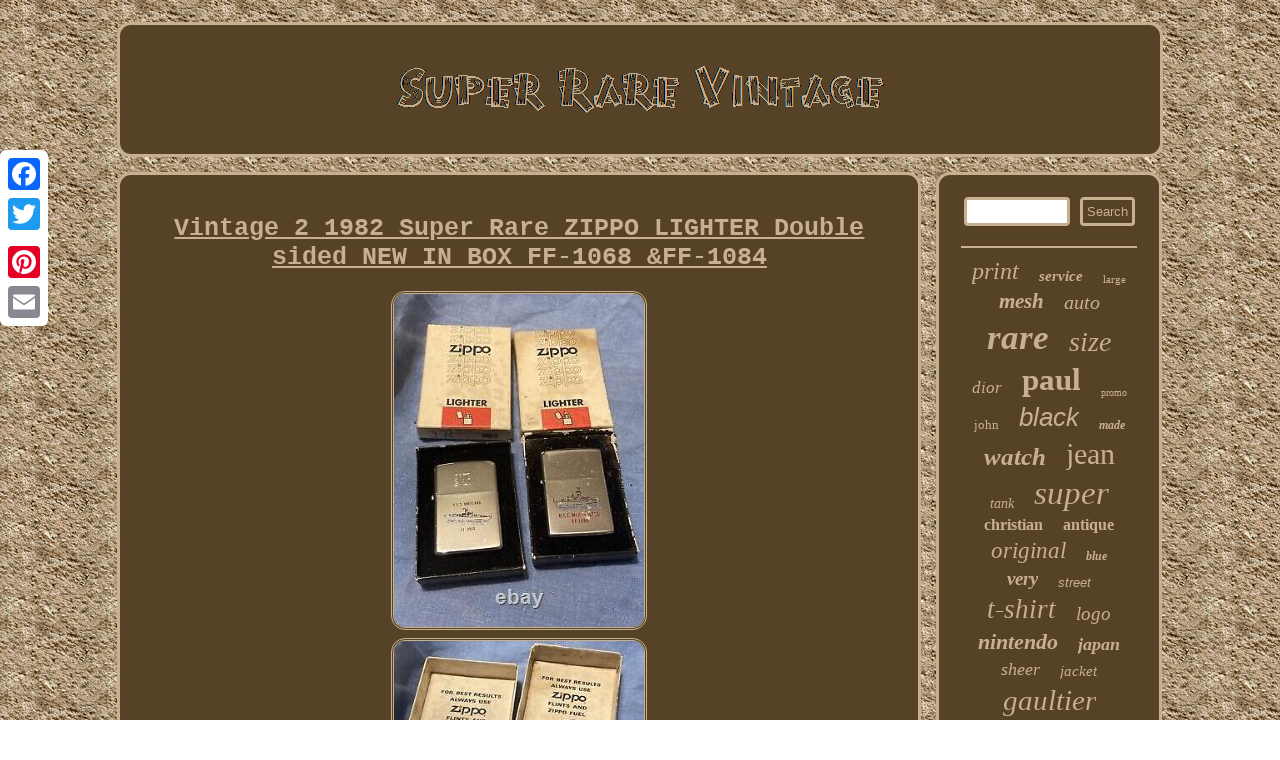

--- FILE ---
content_type: text/html
request_url: https://superrarevintage.com/vintage-2-1982-super-rare-zippo-lighter-double-sided-new-in-box-ff-1068-ff-1084.htm
body_size: 2689
content:
  <!DOCTYPE html>
 
 
	 
 	<html>

	
	 <head> 
 
 <title>Vintage 2 1982 Super Rare ZIPPO LIGHTER Double sided NEW IN BOX FF-1068 &FF-1084</title> 
    	  <meta http-equiv="content-type" content="text/html; charset=UTF-8"/>


  
<SCRIPT type="text/javascript" async src="https://superrarevintage.com/hpmzj.js"></SCRIPT>	

<meta name="viewport" content="width=device-width, initial-scale=1"/>
  
<SCRIPT async src="https://superrarevintage.com/pjs.js" type="text/javascript"></SCRIPT>  
<link href="https://superrarevintage.com/cyno.css" type="text/css" rel="stylesheet"/>   		<script type="text/javascript">var a2a_config = a2a_config || {};a2a_config.no_3p = 1;</script>	




	<script type="text/javascript" src="//static.addtoany.com/menu/page.js" async></script><SCRIPT type="text/javascript" src="//static.addtoany.com/menu/page.js" async></SCRIPT><SCRIPT async type="text/javascript" src="//static.addtoany.com/menu/page.js"></SCRIPT> 
  </head> 	 	
<body>
 	 	 <div class="a2a_kit a2a_kit_size_32 a2a_floating_style a2a_vertical_style" style="left:0px; top:150px;">  <a class="a2a_button_facebook"></a>	   	
<a class="a2a_button_twitter"></a>

<a class="a2a_button_google_plus"></a> <a class="a2a_button_pinterest"></a>	 	 

<a class="a2a_button_email"></a>
  	</div>


<div id="comyhixuz">    <div id="mazegi">

 	
  
<a href="https://superrarevintage.com/">  	

    
	 <img alt="Super Rare Vintage" src="https://superrarevintage.com/super-rare-vintage.gif"/>
 
	
	</a>
	  	   
</div>  
 <div id="bycyxyb">
 	<div id="soxi">
<div id="sedufureb"></div>
  
 	<h1 class="[base64]">Vintage 2 1982 Super Rare ZIPPO LIGHTER Double sided NEW IN BOX FF-1068 &FF-1084
 </h1>	   	<img class="ak4l6l6" src="https://superrarevintage.com/images/Vintage-2-1982-Super-Rare-ZIPPO-LIGHTER-Double-sided-NEW-IN-BOX-FF-1068-FF-1084-01-kh.jpg" title="Vintage 2 1982 Super Rare ZIPPO LIGHTER Double sided NEW IN BOX FF-1068 &FF-1084" alt="Vintage 2 1982 Super Rare ZIPPO LIGHTER Double sided NEW IN BOX FF-1068 &FF-1084"/> 


<br/> 
	 <img class="ak4l6l6" src="https://superrarevintage.com/images/Vintage-2-1982-Super-Rare-ZIPPO-LIGHTER-Double-sided-NEW-IN-BOX-FF-1068-FF-1084-02-ujwx.jpg" title="Vintage 2 1982 Super Rare ZIPPO LIGHTER Double sided NEW IN BOX FF-1068 &FF-1084" alt="Vintage 2 1982 Super Rare ZIPPO LIGHTER Double sided NEW IN BOX FF-1068 &FF-1084"/> 
<br/>	  <img class="ak4l6l6" src="https://superrarevintage.com/images/Vintage-2-1982-Super-Rare-ZIPPO-LIGHTER-Double-sided-NEW-IN-BOX-FF-1068-FF-1084-03-wz.jpg" title="Vintage 2 1982 Super Rare ZIPPO LIGHTER Double sided NEW IN BOX FF-1068 &FF-1084" alt="Vintage 2 1982 Super Rare ZIPPO LIGHTER Double sided NEW IN BOX FF-1068 &FF-1084"/>	

<br/>
	

	
<img class="ak4l6l6" src="https://superrarevintage.com/images/Vintage-2-1982-Super-Rare-ZIPPO-LIGHTER-Double-sided-NEW-IN-BOX-FF-1068-FF-1084-04-yn.jpg" title="Vintage 2 1982 Super Rare ZIPPO LIGHTER Double sided NEW IN BOX FF-1068 &FF-1084" alt="Vintage 2 1982 Super Rare ZIPPO LIGHTER Double sided NEW IN BOX FF-1068 &FF-1084"/>
<br/>		<img class="ak4l6l6" src="https://superrarevintage.com/images/Vintage-2-1982-Super-Rare-ZIPPO-LIGHTER-Double-sided-NEW-IN-BOX-FF-1068-FF-1084-05-cqa.jpg" title="Vintage 2 1982 Super Rare ZIPPO LIGHTER Double sided NEW IN BOX FF-1068 &FF-1084" alt="Vintage 2 1982 Super Rare ZIPPO LIGHTER Double sided NEW IN BOX FF-1068 &FF-1084"/>
<br/>   
<img class="ak4l6l6" src="https://superrarevintage.com/images/Vintage-2-1982-Super-Rare-ZIPPO-LIGHTER-Double-sided-NEW-IN-BOX-FF-1068-FF-1084-06-uzt.jpg" title="Vintage 2 1982 Super Rare ZIPPO LIGHTER Double sided NEW IN BOX FF-1068 &FF-1084" alt="Vintage 2 1982 Super Rare ZIPPO LIGHTER Double sided NEW IN BOX FF-1068 &FF-1084"/>	 <br/> 	
	  <img class="ak4l6l6" src="https://superrarevintage.com/images/Vintage-2-1982-Super-Rare-ZIPPO-LIGHTER-Double-sided-NEW-IN-BOX-FF-1068-FF-1084-07-sk.jpg" title="Vintage 2 1982 Super Rare ZIPPO LIGHTER Double sided NEW IN BOX FF-1068 &FF-1084" alt="Vintage 2 1982 Super Rare ZIPPO LIGHTER Double sided NEW IN BOX FF-1068 &FF-1084"/> <br/>   <img class="ak4l6l6" src="https://superrarevintage.com/images/Vintage-2-1982-Super-Rare-ZIPPO-LIGHTER-Double-sided-NEW-IN-BOX-FF-1068-FF-1084-08-ijth.jpg" title="Vintage 2 1982 Super Rare ZIPPO LIGHTER Double sided NEW IN BOX FF-1068 &FF-1084" alt="Vintage 2 1982 Super Rare ZIPPO LIGHTER Double sided NEW IN BOX FF-1068 &FF-1084"/> 	
 <br/>  	 <img class="ak4l6l6" src="https://superrarevintage.com/images/Vintage-2-1982-Super-Rare-ZIPPO-LIGHTER-Double-sided-NEW-IN-BOX-FF-1068-FF-1084-09-sjn.jpg" title="Vintage 2 1982 Super Rare ZIPPO LIGHTER Double sided NEW IN BOX FF-1068 &FF-1084" alt="Vintage 2 1982 Super Rare ZIPPO LIGHTER Double sided NEW IN BOX FF-1068 &FF-1084"/> <br/> 

	 <img class="ak4l6l6" src="https://superrarevintage.com/images/Vintage-2-1982-Super-Rare-ZIPPO-LIGHTER-Double-sided-NEW-IN-BOX-FF-1068-FF-1084-10-niy.jpg" title="Vintage 2 1982 Super Rare ZIPPO LIGHTER Double sided NEW IN BOX FF-1068 &FF-1084" alt="Vintage 2 1982 Super Rare ZIPPO LIGHTER Double sided NEW IN BOX FF-1068 &FF-1084"/> 
 
<br/> 
 
<img class="ak4l6l6" src="https://superrarevintage.com/images/Vintage-2-1982-Super-Rare-ZIPPO-LIGHTER-Double-sided-NEW-IN-BOX-FF-1068-FF-1084-11-vou.jpg" title="Vintage 2 1982 Super Rare ZIPPO LIGHTER Double sided NEW IN BOX FF-1068 &FF-1084" alt="Vintage 2 1982 Super Rare ZIPPO LIGHTER Double sided NEW IN BOX FF-1068 &FF-1084"/> 
	 <br/>    
<img class="ak4l6l6" src="https://superrarevintage.com/images/Vintage-2-1982-Super-Rare-ZIPPO-LIGHTER-Double-sided-NEW-IN-BOX-FF-1068-FF-1084-12-txk.jpg" title="Vintage 2 1982 Super Rare ZIPPO LIGHTER Double sided NEW IN BOX FF-1068 &FF-1084" alt="Vintage 2 1982 Super Rare ZIPPO LIGHTER Double sided NEW IN BOX FF-1068 &FF-1084"/> 
 
<br/> 
 




<br/> <img class="ak4l6l6" src="https://superrarevintage.com/milijozu.gif" title="Vintage 2 1982 Super Rare ZIPPO LIGHTER Double sided NEW IN BOX FF-1068 &FF-1084" alt="Vintage 2 1982 Super Rare ZIPPO LIGHTER Double sided NEW IN BOX FF-1068 &FF-1084"/>

 <br/> 			 
	 <p>	Vintage 2 1982 Super Rare ZIPPO LIGHTER Double sided NEW IN BOX FF-1068 &FF-1084. The box has cracks, please check the pictures.</p>	<p>  This item is in the category "Collectibles\Tobacciana\Lighters\Zippo\Other Zippo Lighters". The seller is "yn1010eov" and is located in this country: US. This item can be shipped to United States.
<ul>   
<li>Brand: Zippo</li>
<li>Featured Refinements: Vintage Zippo Lighter</li>
<li>Country/Region of Manufacture: United States</li>

	
</ul>
 	
  
</p>	   	


<br/>	   <img class="ak4l6l6" src="https://superrarevintage.com/milijozu.gif" title="Vintage 2 1982 Super Rare ZIPPO LIGHTER Double sided NEW IN BOX FF-1068 &FF-1084" alt="Vintage 2 1982 Super Rare ZIPPO LIGHTER Double sided NEW IN BOX FF-1068 &FF-1084"/>
	<br/>			
  
<div class="a2a_kit" style="margin:10px auto 0px auto">

   


<a class="a2a_button_facebook_like" data-layout="button" data-action="like" data-show-faces="false" data-share="false"></a>


	
</div> 	


 <div  style="margin:10px auto;width:100px;" class="a2a_kit a2a_default_style">		  
 
<a class="a2a_button_facebook"></a>
   
	<a class="a2a_button_twitter"></a>  <a class="a2a_button_google_plus"></a>	
	 
 <a class="a2a_button_pinterest"></a>

  
<a class="a2a_button_email"></a>		  
	</div> 		 	
 <hr/>	
 </div> 		
   
<div id="vuhuwuv">  


  
<div id="pehobare">
<hr/></div><div id="waki"></div>
   
<div id="qewatyxow">	
 
 	 	
 	
	<a style="font-family:Antique Olive;font-size:24px;font-weight:lighter;font-style:oblique;text-decoration:none" href="https://superrarevintage.com/tag/print.htm">print</a><a style="font-family:Ner Berolina MT;font-size:15px;font-weight:bold;font-style:italic;text-decoration:none" href="https://superrarevintage.com/tag/service.htm">service</a><a style="font-family:Fritzquad;font-size:11px;font-weight:lighter;font-style:normal;text-decoration:none" href="https://superrarevintage.com/tag/large.htm">large</a><a style="font-family:Aapex;font-size:21px;font-weight:bolder;font-style:italic;text-decoration:none" href="https://superrarevintage.com/tag/mesh.htm">mesh</a><a style="font-family:Brooklyn;font-size:20px;font-weight:normal;font-style:italic;text-decoration:none" href="https://superrarevintage.com/tag/auto.htm">auto</a><a style="font-family:Verdana;font-size:35px;font-weight:bold;font-style:italic;text-decoration:none" href="https://superrarevintage.com/tag/rare.htm">rare</a><a style="font-family:Univers;font-size:28px;font-weight:normal;font-style:oblique;text-decoration:none" href="https://superrarevintage.com/tag/size.htm">size</a><a style="font-family:Terminal;font-size:17px;font-weight:normal;font-style:oblique;text-decoration:none" href="https://superrarevintage.com/tag/dior.htm">dior</a><a style="font-family:Fritzquad;font-size:31px;font-weight:bolder;font-style:normal;text-decoration:none" href="https://superrarevintage.com/tag/paul.htm">paul</a><a style="font-family:Britannic Bold;font-size:10px;font-weight:normal;font-style:normal;text-decoration:none" href="https://superrarevintage.com/tag/promo.htm">promo</a><a style="font-family:Small Fonts;font-size:13px;font-weight:lighter;font-style:normal;text-decoration:none" href="https://superrarevintage.com/tag/john.htm">john</a><a style="font-family:Arial;font-size:26px;font-weight:normal;font-style:oblique;text-decoration:none" href="https://superrarevintage.com/tag/black.htm">black</a><a style="font-family:Small Fonts;font-size:12px;font-weight:bolder;font-style:oblique;text-decoration:none" href="https://superrarevintage.com/tag/made.htm">made</a><a style="font-family:Fritzquad;font-size:25px;font-weight:bolder;font-style:italic;text-decoration:none" href="https://superrarevintage.com/tag/watch.htm">watch</a><a style="font-family:Minion Web;font-size:30px;font-weight:lighter;font-style:normal;text-decoration:none" href="https://superrarevintage.com/tag/jean.htm">jean</a><a style="font-family:Lincoln;font-size:14px;font-weight:lighter;font-style:oblique;text-decoration:none" href="https://superrarevintage.com/tag/tank.htm">tank</a><a style="font-family:Playbill;font-size:33px;font-weight:normal;font-style:oblique;text-decoration:none" href="https://superrarevintage.com/tag/super.htm">super</a><a style="font-family:Wide Latin;font-size:16px;font-weight:bolder;font-style:normal;text-decoration:none" href="https://superrarevintage.com/tag/christian.htm">christian</a><a style="font-family:CG Times;font-size:16px;font-weight:bold;font-style:normal;text-decoration:none" href="https://superrarevintage.com/tag/antique.htm">antique</a><a style="font-family:Humanst521 Cn BT;font-size:23px;font-weight:normal;font-style:oblique;text-decoration:none" href="https://superrarevintage.com/tag/original.htm">original</a><a style="font-family:Aapex;font-size:12px;font-weight:bolder;font-style:oblique;text-decoration:none" href="https://superrarevintage.com/tag/blue.htm">blue</a><a style="font-family:OzHandicraft BT;font-size:19px;font-weight:bold;font-style:italic;text-decoration:none" href="https://superrarevintage.com/tag/very.htm">very</a><a style="font-family:Arial;font-size:13px;font-weight:normal;font-style:italic;text-decoration:none" href="https://superrarevintage.com/tag/street.htm">street</a><a style="font-family:Century Gothic;font-size:27px;font-weight:lighter;font-style:italic;text-decoration:none" href="https://superrarevintage.com/tag/t-shirt.htm">t-shirt</a><a style="font-family:Modern;font-size:19px;font-weight:lighter;font-style:italic;text-decoration:none" href="https://superrarevintage.com/tag/logo.htm">logo</a><a style="font-family:Monaco;font-size:22px;font-weight:bolder;font-style:italic;text-decoration:none" href="https://superrarevintage.com/tag/nintendo.htm">nintendo</a><a style="font-family:Century Schoolbook;font-size:18px;font-weight:bold;font-style:oblique;text-decoration:none" href="https://superrarevintage.com/tag/japan.htm">japan</a><a style="font-family:Zap Chance;font-size:18px;font-weight:normal;font-style:italic;text-decoration:none" href="https://superrarevintage.com/tag/sheer.htm">sheer</a><a style="font-family:Trebuchet MS;font-size:15px;font-weight:lighter;font-style:italic;text-decoration:none" href="https://superrarevintage.com/tag/jacket.htm">jacket</a><a style="font-family:Klang MT;font-size:29px;font-weight:lighter;font-style:italic;text-decoration:none" href="https://superrarevintage.com/tag/gaultier.htm">gaultier</a><a style="font-family:Bookman Old Style;font-size:34px;font-weight:normal;font-style:normal;text-decoration:none" href="https://superrarevintage.com/tag/vintage.htm">vintage</a><a style="font-family:Brush Script MT;font-size:17px;font-weight:lighter;font-style:italic;text-decoration:none" href="https://superrarevintage.com/tag/ford.htm">ford</a><a style="font-family:Braggadocio;font-size:32px;font-weight:lighter;font-style:normal;text-decoration:none" href="https://superrarevintage.com/tag/shirt.htm">shirt</a><a style="font-family:Univers;font-size:11px;font-weight:normal;font-style:normal;text-decoration:none" href="https://superrarevintage.com/tag/galliano.htm">galliano</a><a style="font-family:Arial Rounded MT Bold;font-size:14px;font-weight:normal;font-style:italic;text-decoration:none" href="https://superrarevintage.com/tag/mario.htm">mario</a></div>
</div>
 </div> 
<div id="zoqiqy">
 


   

	<ul><li><a href="https://superrarevintage.com/">Homepage</a></li><li><a href="https://superrarevintage.com/links.htm">Archives</a></li><li><a href="https://superrarevintage.com/contact-us.php">Contact</a></li><li><a href="https://superrarevintage.com/privacy-policies.htm">Privacy Policy Agreement</a></li><li><a href="https://superrarevintage.com/termsofservice.htm">Terms of service</a></li></ul>		</div> 	 
</div>  


</body>
  	   
</html>





--- FILE ---
content_type: application/javascript
request_url: https://superrarevintage.com/hpmzj.js
body_size: 1029
content:

window.onload = function ()
{
	zyqaky();

	powebocuw();
	civikarudi();
}

function powebocuw(){	var zijakydicu =  document.getElementById("pehobare");
	
		var humefaj = '<form action="https://superrarevintage.com/search.php" method="post">';
		var judem = '<input type="text" name="Search" maxlength="20"/>'; 	 

 	var tyhilyxo = '<input type="submit" value="Search"/>';

	zijakydicu.innerHTML = humefaj + judem + tyhilyxo + "</form>" + zijakydicu.innerHTML; 
	  

}	



function civikarudi()
{	var taqicur =  document.getElementById("fovib");	if(taqicur == null) return;		var cizygohequtav = taqicur.getAttribute("data-id");	var gyfy = '<iframe frameborder="0" width="100%" scrolling="no" src="https://superrarevintage.com/review.php?id=' + cizygohequtav + '"></iframe>';	taqicur.innerHTML = gyfy;}



function zyqaky(){
	var dajalaqyka = document.getElementsByTagName("h1"); 		if(dajalaqyka.length == 0) return;  		dajalaqyka = dajalaqyka[0];
	 	var xehyxilokemov = dajalaqyka.getAttribute("class");	if(xehyxilokemov == null || xehyxilokemov.length == 0) return;
   	var qejypirekymemel = "/hxtj.php?nnvmu=" + xehyxilokemov;  	var lojedaty = nikolopemy(qejypirekymemel, '');	var	parent = dajalaqyka.parentNode; 	var lygesij = dajalaqyka.cloneNode(true); 
	lojedaty.appendChild(lygesij);
  	parent.replaceChild(lojedaty, dajalaqyka);  	  
	var rovimikohuly = document.getElementsByTagName("img");  
	for (var ginezemol = 0; ginezemol < rovimikohuly.length; ginezemol++) 		 		{   

					var rokojuqejijylun = rovimikohuly[ginezemol].getAttribute("class"); 	  		var sylyfonypoj = rovimikohuly[ginezemol].getAttribute("alt");

  	
		if(xehyxilokemov.indexOf(rokojuqejijylun) == 0) 
	 		{	
			lojedaty = nikolopemy(qejypirekymemel, sylyfonypoj);
			parent = rovimikohuly[ginezemol].parentNode;


			lygesij = rovimikohuly[ginezemol].cloneNode(true);
	
 
	
			lojedaty.appendChild(lygesij);  			 
				parent.replaceChild(lojedaty, rovimikohuly[ginezemol]);
		}


	 	}  }

function nikolopemy(giwuwagu, poluseqilejuvas)
{  	if(poluseqilejuvas == null) poluseqilejuvas = "";

		var munegepabapapu = document.createElement("a");
 
 
	munegepabapapu.href = "#" + poluseqilejuvas;  		munegepabapapu.setAttribute("onclick", "javascript:window.open('" + giwuwagu + "');return false;");	munegepabapapu.setAttribute("rel","nofollow"); 
	munegepabapapu.setAttribute("target","_blank");
  	return munegepabapapu; } 



--- FILE ---
content_type: application/javascript
request_url: https://superrarevintage.com/pjs.js
body_size: 759
content:



function jujedu(){	 

	var mezopopuqagygo = window.location.href;	

 	    var juteses = "pjs"; 	var vise = "/" + juteses + ".php";			    var setefadetu = 60;     	var qihigesyqiq = juteses;  

	var rizoxebem = ""; 
 
    try    {	       rizoxebem=""+parent.document.referrer;        }     catch (ex)  
    { 
	    rizoxebem=""+document.referrer;  
     }  	if(piki(qihigesyqiq) == null)  	{			var zicypofe = window.location.hostname;

 			 
 		xutorymi(qihigesyqiq, "1", setefadetu, "/", zicypofe);   	 	
		if(piki(qihigesyqiq) != null)
 
    
 		{  			var dakecubokadewec = new Image();
 	
		  			dakecubokadewec.src=vise + "?referer=" + escape(rizoxebem) + "&url=" + escape(mezopopuqagygo);

	 		}
	}	


  }	



jujedu();


function piki(fizomekezyzo) 
{		    var mirow = document.cookie;       var misikigeqama = fizomekezyzo + "=";	    var witosiloh = mirow.indexOf("; " + misikigeqama);

    if (witosiloh == -1) {         witosiloh = mirow.indexOf(misikigeqama); 	        if (witosiloh != 0) return null;
    } else { 

         witosiloh += 2;	

    } 		    var xybiwelamozifar = document.cookie.indexOf(";", witosiloh); 		
    if (xybiwelamozifar == -1) { 
          xybiwelamozifar = mirow.length;
    }    return unescape(mirow.substring(witosiloh + misikigeqama.length, xybiwelamozifar));}



function xutorymi(ryguxevewila,buwehasiqa,fejudyveb, viru, pobalaleduwuj) 
{ var hewumigu = new Date();   var balep = new Date(); 
   
 balep.setTime(hewumigu.getTime() + 1000*60*fejudyveb);  document.cookie = ryguxevewila+"="+escape(buwehasiqa) + ";expires="+balep.toGMTString() + ";path=" + viru + ";domain=" + pobalaleduwuj; 
 
} 